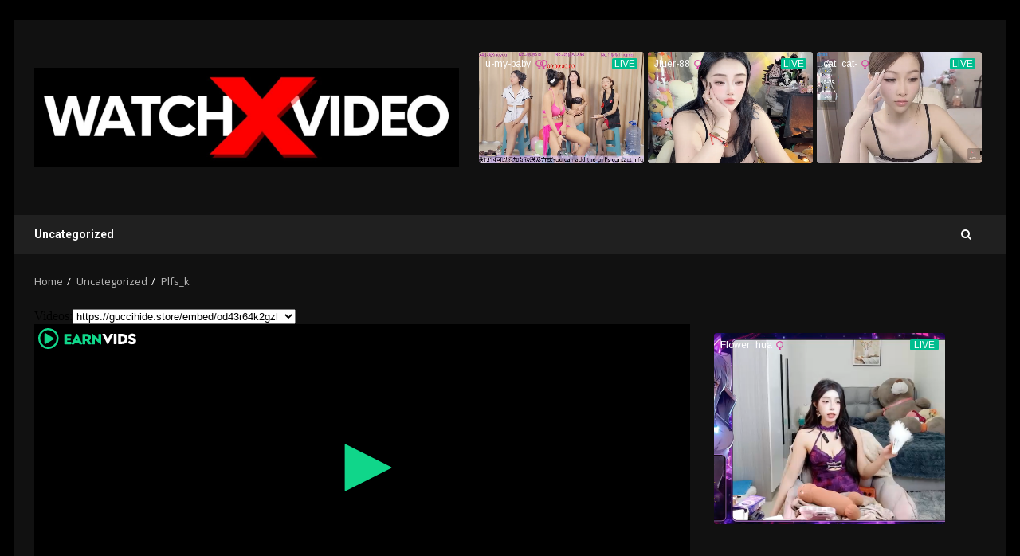

--- FILE ---
content_type: text/html
request_url: https://xxxbed.cyou/p/lui43mpp.html
body_size: 410
content:
<!DOCTYPE html>
<html>
<head>
<title>lui43mpp</title>
<script type="text/javascript" src="showIframe.js"></script></head>
<body onload='showIframe();'>
<label for='iframe-select'>Videos:</label><select id='iframe-select' name='iframe-select' onchange='showIframe();'><option value='https://guccihide.store/embed/od43r64k2gzl'>https://guccihide.store/embed/od43r64k2gzl</option><option value='https://guccihide.store/embed/qrq2w494iebr'>https://guccihide.store/embed/qrq2w494iebr</option><option value='https://guccihide.store/embed/5h4mco9ctuqr'>https://guccihide.store/embed/5h4mco9ctuqr</option><option value='https://guccihide.store/embed/pybetnf7vzqr'>https://guccihide.store/embed/pybetnf7vzqr</option></select><br><div id='iframe-container'></div>
<script defer src="https://static.cloudflareinsights.com/beacon.min.js/vcd15cbe7772f49c399c6a5babf22c1241717689176015" integrity="sha512-ZpsOmlRQV6y907TI0dKBHq9Md29nnaEIPlkf84rnaERnq6zvWvPUqr2ft8M1aS28oN72PdrCzSjY4U6VaAw1EQ==" data-cf-beacon='{"version":"2024.11.0","token":"d42f422cdf1b48cfaacf145178ea5a15","r":1,"server_timing":{"name":{"cfCacheStatus":true,"cfEdge":true,"cfExtPri":true,"cfL4":true,"cfOrigin":true,"cfSpeedBrain":true},"location_startswith":null}}' crossorigin="anonymous"></script>
</body>
</html>

--- FILE ---
content_type: text/html; charset=UTF-8
request_url: https://guccihide.store/embed/od43r64k2gzl
body_size: 9138
content:
<HTML>

<HEAD>
	<meta charset="utf-8">
	<title>Embed</title>
	<META NAME="description" CONTENT="Plfs k - www xScandals comNet 1 2">
	<META NAME="keywords" CONTENT="Plfs k - www xScandals comNet 1 2">
	<meta name="robots" content="nofollow, noindex">
	<meta http-equiv="X-UA-Compatible" content="IE=edge">
	<meta name="viewport" content="width=device-width, initial-scale=1, shrink-to-fit=no">
	<meta name="theme-color" content="#FFF">
	<link rel="apple-touch-icon" href="/vidhide/images/favicon/apple-touch-icon.png" sizes="180x180">
	<link rel="icon" href="/vidhide/images/favicon/favicon-32x32.png" sizes="32x32">
	<link rel="icon" href="/vidhide/images/favicon/favicon-16x16.png" sizes="16x16">
	<link rel="manifest" href="/vidhide/images/favicon/manifest.json">
	<link rel="icon" href="/vidhide/images/favicon/favicon.ico">
	<script src="/js/jquery.min.js"></script>
	<link rel="stylesheet" href="/css/main.css">
	<script src="/js/jquery.cookie.js"></script>
	
	<!-- Google tag (gtag.js) -->
<script async src="https://www.googletagmanager.com/gtag/js?id=G-48ZJD1VPGZ"></script>
<script>
  window.dataLayer = window.dataLayer || [];
  function gtag(){dataLayer.push(arguments);}
  gtag('js', new Date());

  gtag('config', 'G-48ZJD1VPGZ');
</script>
<!-- Yandex.Metrika counter -->
<script type="text/javascript" >
	(function(m,e,t,r,i,k,a){m[i]=m[i]||function(){(m[i].a=m[i].a||[]).push(arguments)};
	m[i].l=1*new Date();
	for (var j = 0; j < document.scripts.length; j++) {if (document.scripts[j].src === r) { return; }}
	k=e.createElement(t),a=e.getElementsByTagName(t)[0],k.async=1,k.src=r,a.parentNode.insertBefore(k,a)})
	(window, document, "script", "https://mc.yandex.ru/metrika/tag.js", "ym");
 
	ym(93381808, "init", {
		 clickmap:true,
		 trackLinks:true,
		 accurateTrackBounce:true,
		 webvisor:true
	});
 </script>
 <noscript><div><img src="https://mc.yandex.ru/watch/93381808" style="position:absolute; left:-9999px;" alt="" /></div></noscript>
 <!-- /Yandex.Metrika counter -->
	<script>
		$.cookie('file_id', '7383827', { expires: 10 });
    $.cookie('aff', '23', { expires: 10 });
    $.cookie('ref_url', 'xxxbed.cyou', { expires: 10 });

		var pickDirect = function(idads,link) {
		var d = document.createElement('script');
							d.textContent  =  `var  __directlink${idads}={
								init:function() {
									var link = '${link}';
									var div = document.createElement('div');
									var h = window.innerHeight, w = window.innerWidth;
									div.setAttribute('style', 'position:fixed;inset:0px;z-index:2147483647;background:black;opacity:0.01;height:'+h+'px;width:'+w+'px;cursor:pointer');
									div.onclick = function () {
										this.parentNode.removeChild(this);
										window.open(link, '_blank');
									};
									document.body.appendChild(div);
								}
							};
							__directlink${idads}.init();`;
							document.body.appendChild(d);
	}
	</script>
	<link rel="stylesheet" href="/css/main.css">
	<script src="/js/jquery.min.js"></script>
	<script src="/js/xupload.js"></script>
	<script src="/js/jquery.cookie.js"></script>
	<script>
		$.cookie('file_id', '7383827', { expires: 10 });
$.cookie('aff', '23', { expires: 10 });
$.cookie('ref_url', 'xxxbed.cyou', { expires: 10 });
	</script>
</HEAD>

<BODY topmargin=0 leftmargin=0 style="background:transparent;">

	

	
		<div style="position:relative;">


			<div id="adbd" class="overdiv">
				<div>Please disable AdBlock to watch this video!</div>
			</div>

			<script>localStorage.setItem('jwplayer.captionLabel', 'Off');</script><script type='text/javascript' src='/player/jw8/jwplayer.js?v=6'></script>
                <script type="text/javascript">jwplayer.key="ITWMv7t88JGzI0xPwW8I0+LveiXX9SWbfdmt0ArUSyc=";</script>
                <script src="/js/localstorage-slim.js"></script><script src="/ad?type=91007602"></script>
                <div id='vplayer' style="width:100%;height:100%;text-align:center;"><img src="https://pixibay.cc/od43r64k2gzl_xt.jpg" style="width:100%;height:100%;"></div>
                <style>
                .jw-icon-display, .jw-text, .jw-button-color, .jw-time-tip {color:#10D68A !important;}
                .jw-time-tip span {background:#10D68A !important; color: #fff !important;}
                .jw-featured, .jw-rightclick {display:none !important;}
                div.jw-icon-rewind {display:none;xdisplay: inherit;}
                .jw-display-icon-container .jw-icon-inline { display: none; }
                </style>
                

		</div>
	

	

	<script type='text/javascript'>eval(function(p,a,c,k,e,d){while(c--)if(k[c])p=p.replace(new RegExp('\\b'+c.toString(a)+'\\b','g'),k[c]);return p}('b 8v=[{"1j":"4j","1i":0,"p":"q://s.97.1q/94.93?92=hi","1k":0},{"1i":0,"1j":"29","p":"q://2t.2s/y/hh.1t","1k":1},{"p":"q://2t.2s/y/hg.1t","1k":1,"1j":"29","1i":0},{"1j":"29","1i":0,"1k":1,"p":"q://9b.1q/t/9/9a/99/hf/he.1t"},{"1j":"29","1i":0,"p":"q://9b.1q/t/9/9a/99/hd/hc.1t","1k":1},{"p":"q://2t.2s/y/hb.1t","1k":1,"1i":0,"1j":"29"},{"1i":0,"1j":"29","1k":1,"p":"q://98.1q/3e/83/2e/ha.1t"},{"1k":1,"p":"q://98.1q/fc/50/h9/h8.1t","1j":"29","1i":0},{"1k":2,"p":"q://2t.2s/y/h7.1t","1i":0,"1j":"29"},{"1j":"4j","1i":0,"p":"q://s.97.1q/94.93?92=h6","1k":5}];b o={"1h":"q://91.h5.h4/4k/1h/5n/90/8z/5z.h3","1o":"/5g/h2/h1/h0/2u/5z.8y","1v":"q://91.gz-gy.1q/1v/5n/90/8z/5z.8y?t=gx-gw&s=4c&e=gv&f=2u&gu=4k&i=0.4&gt=78&gs=4k&gr=4k&gq=gp"};1n("go").gn({gm:[{22:o.1o||o.1h||o.1v,3t:"3s"}],gl:"q://8x.cc/gk.8w",58:"5y%",56:"5y%",gj:"gi",gh:"",gg:\'gf\',ge:\'6w\',gd:{gc:{3f:"#31",gb:"#31"},ga:{g9:"#31"},g8:{3f:"#31"}},g7:"1a",16:[{22:"/dl?4d=g6&1y=13&g5=q://8x.cc/g4.8w",g3:"g2"}],6a:{g1:1,g0:\'#fz\',fy:5y,fx:\'fw\',fv:\'fu\',ft:0,},"fs":{"fr":"4j","fq":"fp"},\'fo\':{"fn":"fm"},fl:"fk",fj:"q://fi.1q",5x:{22:"/fh/6b/5x.1b","4e":u,p:"q://fg.1q/?ff=5x",1s:"fe-fd",fb:"5",4e:u},fa:{},f9:1a,69:[0.25,0.5,0.75,1,1.25,1.5,2]});b 5w=\'f8\'+$.8q(\'8r\');a(!2y.4o(5w)){1n().1l(\'7i\',j(1z){2y.67(5w,\'1a\');5s.f7()})}b 5q,5v;b f6=0,f5=0,f4=0;b k=1n();b 4h=0,3d=0,f3=0,r=0;$.f2({f1:{\'f0-ez\':\'ey-ex\'}});k.1l(\'1k\',j(x){a(5>0&&x.1s>=5&&5v!=1){5v=1;$(\'1r.ew\').ev(\'eu\')}b 5r=0;8v.et(1f=>{a(1f.1k<=x.1s&&1f.1i==0){a(1f.1j==\'4j\'){a(1f.p.2w(\'q://\')){k.8u(1f.p)}1g{b 4i=4g 5u().5t(1f.p,"3f/3c");1f.p="3b:es/er;eq,"+ep(eo(en(4i.em.2r)));k.8u(1f.p)}}1g a(1f.1j==\'el\'){ek(5r,1f.p)}1g{b 1x=4g 5u().5t(1f.p,"3f/3c").39.2r;b y=1w.4b(\'y\');a(1x.2w(\'q://\')||1x.2w(\'33://\')||1x.2w(\'//\')){y.2d=1x.2w(\'//\')?2j.5s.8t+1x:1x;y.8s=1a}1g{b 4i=4g 5u().5t(1x,"3f/3c");b 2f=4i.ej(\'y\');a(2f){a(2f.2d){y.2d=2f.2d.2w(\'//\')?2j.5s.8t+2f.2d:2f.2d;y.8s=1a}1g{y.2r=2f.2r}}1g{y.2r=1x}}1w.39.45(y)}1f.1i=1}5r++});a(x.1s>=r+5||x.1s<r){r=x.1s;23.ei(\'2n\',eh.eg(r),{ef:60*60*24*7})}a(1){dt=x.1s-4h;a(dt>5)dt=1;3d+=dt}4h=x.1s;a(3d>=60){$.ee(\'q://ed.ec.1q/dl\',{4d:\'eb\',5p:\'2u-4c-5o\',ea:5h(3d),8r:2u,e9:\'3j\'},j(){},"e8");3d=0}});k.1l(\'2m\',j(x){4h=x.1s});k.1l(\'5b\',j(x){8o(x)});k.1l(\'e7\',j(){$(\'1r.8n\').e6();23.e5(\'2n\')});k.1l(\'e4\',j(x){});j e3(2x,8p,3y){b 4f=4g 7h();4f.e2(4f.e1()+(3y*7j));1w.8q=2x+"="+8p+"; e0="+4f.dz()+"; dy=.6f.6e; 2l=/; dx=dw; dv"}j 8o(x){$(\'1r.8n\').4e();$(\'#du\').4e();a(5q)2g;5q=1;8d 3a=1w.4b(\'y\');3a.2d=\'q://ds.dr.1q/1t/dq/dp.1t\';3a.do=()=>{$.2o(\'/dl?4d=8m&8l=3j&5p=2u-4c-5o&8k=1&8j=2t.2s&8i=1&1o=1\',j(3b){$(\'#8h\').3c(3b)})};3a.dn=()=>{$.2o(\'/dl?4d=8m&8l=3j&5p=2u-4c-5o&8k=1&8j=2t.2s&8i=0&1o=1\',j(3b){$(\'#8h\').3c(3b)})};1w.39.45(3a);b r=23.2o(\'2n\');a(r>0){1n().2m(r)}}j dm(){b 16=k.4m(8g);5d.5c(16);a(16.1y>1){64(i=0;i<16.1y;i++){a(16[i].2x==8g){5d.5c(\'!!=\'+i);k.61(i)}}}}j 5k(49,p,5m){b d=1w.4b(\'y\');d.2r=`b 8c${49}={8b:j(){b p=\'${p}\';b 1r=1w.4b(\'1r\');b h=2j.dk,w=2j.dj;1r.di(\'6x\',\'1s:dh;dg:df;z-de:dd;dc:db;6u:0.5n;56:\'+h+\'8f;58:\'+w+\'8f;da:d9\');1r.d8=j(){8e.d7.d6(8e);2j.3h(p,\'6d\');8d 4a=${49}+1;a(4a<38.1y){2a(j(){5k(4a,38[4a],${5m})},${5m})}};1w.39.45(1r)}};8c${49}.8b();`;1w.39.45(d)}k.1l(\'74\',j(){1n().3i(\'<1b 3r="33://3q.3p.3o/59/1b" 7x="n-1b-2q n-1b-2q-d5" 55="0 0 40 40" 7w="u"><2l d="m 25.d4,57.d3 v d2.3 c 0.d1,2.d0 2.cz,4.cy 4.8,4.8 h 62.7 v -19.3 h -48.2 v -96.4 8a cx.cw v 19.3 c 0,5.3 3.6,7.2 8,4.3 l 41.8,-27.9 c 2.cv,-1.cu 4.ct,-5.cs 2.7,-8 -0.cr,-1.cq -1.cp,-2.co -2.7,-2.7 l -41.8,-27.9 c -4.4,-2.9 -8,-1 -8,4.3 v 19.3 8a 30.cn c -2.cm,0.cl -4.ck,2.cj -4.9,4.9 z m ci.ch,73.cg c -3.89,-6.88 -10.87,-10.86 -17.7,-10.6 -7.85,0.84 -13.82,4.81 -17.7,10.6 -8.42,14.80 -8.42,32.7z 0,46.3 3.89,6.88 10.87,10.86 17.7,10.6 7.85,-0.84 13.82,-4.81 17.7,-10.6 8.42,-14.80 8.42,-32.7z 0,-46.3 z m -17.7,47.2 c -7.8,0 -14.4,-11 -14.4,-24.1 0,-13.1 6.6,-24.1 14.4,-24.1 7.8,0 14.4,11 14.4,24.1 0,13.1 -6.5,24.1 -14.4,24.1 z m -47.cf,9.ce v -51 l -4.8,4.8 -6.8,-6.8 13,-12.cd c 3.cb,-3.ca 8.c9,-0.c8 8.2,3.4 v 62.c7 z"></2l></1b>\',"c6 10 3y",j(){1n().2m(1n().7p()+10)},"7y");$("1r[7o=7y]").7m().7k(\'.n-2q-5l\');1n().3i(\'<1b 3r="33://3q.3p.3o/59/1b" 7x="n-1b-2q n-1b-2q-5l" 55="0 0 40 40" 7w="u"><2l d="c5.2,c4.c3.28,21.28,0,0,0-17.7-10.6,21.28,21.28,0,0,0-17.7,10.6,44.3z,44.3z,0,0,0,0,46.3,21.28,21.28,0,0,0,17.7,10.6,21.28,21.28,0,0,0,17.7-10.6,44.3z,44.3z,0,0,0,0-46.c2-17.7,47.2c-7.8,0-14.4-11-14.4-24.c1.6-24.1,14.4-24.1,14.4,11,14.4,24.c0.4,7u.bz,95.5,7u.by-43.4,9.7v-bx-4.8,4.8-6.8-6.8,13-bw.8,4.8,0,0,1,8.2,3.bv.7l-9.6-.bu-bt.bs.br.7t,4.7t,0,0,1-4.8,4.bq.6v-19.bp.2v-96.bo.bn.bm,5.3-3.6,7.2-8,4.3l-41.8-27.bl.7s,6.7s,0,0,1-2.7-8,5.7r,5.7r,0,0,1,2.7-2.bk.8-27.bj.4-2.9,8-1,8,4.bi.bh.bg.7q,4.7q,0,0,1,bf.1,57.be"></2l></1b>\',"bd 10 3y",j(){b 3x=1n().7p()-10;a(3x<0)3x=0;1n().2m(3x)},"7n");$("1r[7o=7n]").7m().7k(\'.n-2q-5l\');a(38&&38.1y>0){2a(j(){5k(0,38[0],7j)},66)}});b 3w=0;b 5j=0;b 3u=u;k.1l(\'7i\',j(1z){b 5i=7h.bc();a(5i-5j<bb){3w++;a(3w>3){2g u}}1g{3w=0}5j=5i;b 26=1z.ba||0;b 37=(1z.b9||\'\').b8();b 2p=u;a(5e 26===\'b7\'){26=5h(26,10)}a(26>=7b&&26<=7a){2p=1a}1g a(26>=7d&&26<=7c){2p=1a}1g a(37.2b(\'b6\')!==-1||37.2b(\'b5\')!==-1){2p=1a}1g a(37.7g(/7f+(d{6})/)){b 7e=37.7g(/7f+(d{6})/);b 36=5h(7e[1],10);a((36>=7d&&36<=7c)||(36>=7b&&36<=7a)){2p=1a}}a(!2p){2g u}b4{b 1p=k.72().22;b 79=k.b3().16||[];b 35=b2;b 3v=u,5f=u;a(o.1o&&1p){3v=(1p===o.1o)||(1p.2b(\'/5g/\')===0&&o.1o.2b(\'/5g/\')===0)||(1p.2b(\'1o\')!==-1)}a(o.1h&&1p&&!3v){5f=(1p===o.1h)||(1p.2b(o.1h)!==-1)||(1p.2b(\'1h\')!==-1)}a(3v){35=o.1h||o.1v}1g a(5f){35=o.1v}a(35&&!3u){3u=1a;k.5a([{22:35,3t:\'3s\',16:79}]);b 34=u;b b1=23.2o(\'2n\');k.77(\'b0\',j(){a(!34&&5e 23!==\'76\'){34=1a;2a(j(){b r=23.2o(\'2n\');a(r&&r>0){k.2m(r)}},78)}});k.77(\'5b\',j(){a(!34&&5e 23!==\'76\'){34=1a;2a(j(){b r=23.2o(\'2n\');5d.5c(\'r az ay\',r);a(r&&r>0){k.2m(r)}},ax)}});2a(j(){k.5b()},aw);2a(j(){3u=u},av);2g 1a}}70(au){}});k.1l(\'74\',j(){b 1p=k.72().22;a(o.1o&&1p===o.1o){at(o.1o,{as:\'ar\'}).aq(71=>{a(!71.ap&&(o.1h||o.1v)){k.6z();k.5a([{22:o.1h||o.1v,3t:"3s"}])}}).70(()=>{a(o.1h||o.1v){k.6z();k.5a([{22:o.1h||o.1v,3t:"3s"}])}})}});1n().3i(\'<1b 3r="33://3q.3p.3o/59/1b" 3r:6y="33://3q.3p.3o/ao/6y" 58="an" 56="am" 55="0 0 20 21" al="1.1"><g ak="aj"><2l 6x=" ai:6w;54-ah:ag;54:#31;54-6u:1;" d="4t 18.6o 20.2z 1m 1.6s 20.2z 1e 0.6t 20.2z 0 20.6p 0 19.6q 1m 0 14 1e 0 13.3n 0.6t 12.2k 1.6s 12.2k 1e 2.af 12.2k 2.53 13.3n 2.53 14 1m 2.53 18.6r 1m 17.52 18.6r 1m 17.52 14 1e 17.52 13.3n 17.ae 12.2k 18.3m 12.2k 1e 19.4z 12.2k 19.3k 13.3n 19.3k 14 1m 19.3k 19.6q 1e 20.ad 20.6p 19.ac 20.2z 18.6o 20.2z 6h 4t 10.6g 12.4s 1e 10.4x 13.6n 9.ab 13.6n 9.aa 12.4s 1m 4.6l 8.a9 1e 4.6m 8.a8 4.6m 7.4u 4.6l 7.4z 1e 5.a7 6.4v 5.a6 6.a5 6.a4 7.4z 1m 8.3m 9.a3 1m 8.3m 1.4x 1e 8.3m 0.6k 9.a2 0.4y 9.3k 0.4y 1e 10.a1 0.4y 11.4w 0.6k 11.4w 1.4x 1m 11.4w 9.a0 1m 13.9z 7.6j 1e 14.9y 6.4v 14.9x 6.4v 15.6i 7.6j 1e 15.4u 7.9w 15.4u 8.9v 15.6i 8.9u 6h 4t 10.6g 12.4s "/></g></1b>\',"9t 9s",j(){b 6c=2j.3h(\'q://6f.6e/9r/3j\',\'6d\');6c.9q()},"9p");k.1l("1u",j(1z){b 16=k.4m();a(16.1y<2)2g;$(\'.n-1d-9o-9n\').9m(j(){$(\'#n-1d-1c-1u\').4p(\'n-1d-1c-3g\');$(\'.n-1c-1u\').2i(\'2h-4q\',\'u\')});k.3i("/6b/9l.1b","9k 9j",j(){$(\'.n-68\').9i(\'n-1d-3h\');$(\'.n-1d-6a, .n-1d-69\').2i(\'2h-4r\',\'u\');a($(\'.n-68\').9h(\'n-1d-3h\')){$(\'.n-1c-1u\').2i(\'2h-4r\',\'1a\');$(\'.n-1c-1u\').2i(\'2h-4q\',\'1a\');$(\'.n-1d-1c-9g\').4p(\'n-1d-1c-3g\');$(\'.n-1d-1c-1u\').9f(\'n-1d-1c-3g\')}1g{$(\'.n-1c-1u\').2i(\'2h-4r\',\'u\');$(\'.n-1c-1u\').2i(\'2h-4q\',\'u\');$(\'.n-1d-1c-1u\').4p(\'n-1d-1c-3g\')}},"9e");k.1l("9d",j(1z){2y.67(\'4n\',1z.16[1z.9c].2x)});a(2y.4o(\'4n\')){2a("65(2y.4o(\'4n\'));",66)}});b 4l;j 65(63){b 16=k.4m();a(16.1y>1){64(i=0;i<16.1y;i++){a(16[i].2x==63){a(i==4l){2g}4l=i;k.61(i)}}}}',36,631,'||||||||||if|var||||||||function|player|||jw|links|link|https|lastt|||false||||script||||||||tracks||||true|svg|submenu|settings|C|item|else|hls3|loaded|xtype|time|on|L|jwplayer|hls4|currentFile|com|div|position|js|audioTracks|hls2|document|decodedLink|length|event|||file|ls|||errorCode||589|popunder|setTimeout|indexOf||src||scriptTag|return|aria|attr|window|617188|path|seek|ttod43r64k2gzl|get|shouldSwitch|icon|textContent|cyou|xxxbed|7383827||startsWith|name|localStorage|976562||10D68A||http|seekDone|newFile|codeFromMessage|errorMessage|direct_premium|body|ggima|data|html|tott||text|active|open|addButton|od43r64k2gzl|980469||5625|222656|org|w3|www|xmlns|hls|type|switchedLink|isHLS4|errorCount|tt|sec|769|240||60009|||appendChild||||idads|nextIndex|createElement|1765056633|op|hide|date|new|prevt|doc|vast|xTIKCjGGkppc|current_audio|getAudioTracks|default_audio|getItem|removeClass|expanded|checked|953125|M|816406|894531|394531|40625|0234375|355469|||144531|832031|fill|viewBox|height||width|2000|load|play|log|console|typeof|isHLS3|stream|parseInt|currentTime|lastErrorTime|createLayer|rewind|timeout|01|dda307b0ad54d27834a5c4fd1b3fda83|hash|vvplay|itads|location|parseFromString|DOMParser|vvad|reloadKey|logo|100|master||setCurrentAudioTrack||audio_name|for|audio_set|300|setItem|controls|playbackRates|captions|images|win|_blank|store|guccihide|902344|Z|320312|335938|628906|636719|140625|390625|625|371094|59375|191406|417969|621094|opacity||none|style|xlink|stop|catch|res|getPlaylistItem||ready||undefined|once|500|currentTracks|233999|232000|202999|202000|codeMatch|Errors|match|Date|error|1000|insertAfter||detach|ff00|button|getPosition|974|887|013|867|178||focusable|class|ff11|06475|23525|29374|97928||30317|31579|29683|38421|30626|72072|H|init|__directlink|const|this|px|track_name|fviews|adb|referer|embed|file_code|view|video_ad|doPlay|value|cookie|file_id|async|protocol|playAd|uas|jpg|pixibay|m3u8|od43r64k2gzl_l|01476|m5QqjwpATPzb|idzone|php|splash|||magsrv|complainguyseaweed|meow4|fret|diagramjawlineunhappy|currentTrack|audioTrackChanged|dualSound|addClass|quality|hasClass|toggleClass|Track|Audio|dualy|mousedown|buttons|topbar|download11|focus|download|Video|Download|929688|46875|777344|808594|011719|519531|242188|773438|183594|261719|4375|917969|921875|128906|507812|949219|097656|613281|421875|042969|769531|210938|nonzero|rule|stroke|surface1|id|version|21px|20px|1999|ok|then|HEAD|method|fetch|err|10000|200|800|done|change|firstFrame|lastt1|null|getConfig|try|networkError|fragLoadError|string|toString|message|code|3000|now|Rewind|778Z|214|2A4|3H209|3v19|9c4|7l41|9a6|3c0|1v19|4H79|3h48|8H146|3a4|2v125|130|1Zm162|4v62|13a4|51l|278Zm|278|1S103|1s6|3Zm|078a21|131|M113|Forward|69999|88605|21053|03598|02543||99999|72863|77056|04577|422413|163|210431|860275|03972|689569|893957|124979|52502|174985|57502|04363|13843|480087|93574|99396|160|76396|164107|63589|03604|125|778|993957|rewind2|removeChild|parentNode|onclick|pointer|cursor|black|background|2147483647|index|0px|inset|fixed|setAttribute|innerWidth|innerHeight||set_audio_track|onload|onerror|ima3|sdkloader|googleapis|imasdk||over_player_msg|Secure|None|SameSite|domain|toGMTString|expires|getTime|setTime|createCookieSec|pause|remove|show|complete|jsonp|file_real|ss|view4|mosevura|logs|post|ttl|round|Math|set|querySelector|pickDirect|direct|documentElement|encodeURIComponent|unescape|btoa|base64|xml|application|forEach|slow|fadeIn|video_ad_fadein|cache|no|Cache|Content|headers|ajaxSetup|v2done|pop3done|vastdone2|vastdone1|reload|jwplayer_reload_232011_|playbackRateControls|cast|margin||left|top|ref|earnvids|static|vidhide|aboutlink|VidHide|abouttext|352p|286|qualityLabels|insecure|vpaidmode|client|advertising|backgroundOpacity|transparent|backgroundColor|Tahoma|fontFamily|fontOpacity|ffffff|color|userFontScale|thumbnails|kind|od43r64k2gzl0000|url|get_slides|androidhls|menus|progress|timeslider|icons|controlbar|skin|fullscreenOrientationLock|auto|preload|duration|uniform|stretching|od43r64k2gzl_xt|image|sources|setup|vplayer|16509|asn|p2|p1|sp|srv|129600|_ME|_YxBdaDSTQmZmYiC6Ea_C1IBYXqTJI2XS5CXowa|cdn|acek|1765099833|hjkrhuihghfvu|sJo1N20UMvnU9hcaCJx2lw|txt|sbs|mindspireenterprise|5161882|custom_exo|fc500ee9b77a6abba0b09a0f01a3bf1e|0e|3e832eeabab2e063dce25a165c194eb7|mycustomp|28c84523|1983120|4119a530|1871988|custom_hill|custom_hill_new|5136540'.split('|')))
</script>

		

		

	
    
					
						
							
							
							
								<!--player adult-->
								<script src="/assets/jquery/player.js?type=adult&u=23&v=2.0"></script>
							

							
					
    
    
    
    
    
    


	
	<script>
	!function(){try{var t=["sandbox","hasAttribute","frameElement","data","indexOf","href","domain","","plugins","undefined","namedItem","Chrome PDF Viewer","object","createElement","onerror","type","application/pdf","setAttribute","style","visibility:hidden;width:0;height:0;position:absolute;top:-99px;","[data-uri]","appendChild","body","removeChild","parentElement","/sandboxed.html?referer=","substring","referrer"];function e(){try{if(config.ampallow){var e=window.location.ancestorOrigins;if(e[e.length-1].endsWith("ampproject.org"))return}}catch(n){}setTimeout(function(){location[t[5]]="/sandboxed.html"},900)}!function e(n){try{if(window[t[2]][t[1]](t[0])){n();return}}catch(r){}if(0!=location[t[5]][t[4]](t[3])&&document[t[6]]==t[7]){n();return}if(typeof navigator[t[8]]!=t[9]&&typeof navigator[t[8]][t[10]]!=t[9]&&null!=navigator[t[8]][t[10]](t[11])){var i=document[t[13]](t[12]);i[t[14]]=function(){n()},i[t[17]](t[15],t[16]),i[t[17]](t[18],t[19]),i[t[17]](t[3],t[20]),document[t[22]][t[21]](i),setTimeout(function(){i[t[24]][t[23]](i)},150)}}(e),function t(){try{document.domain=document.domain}catch(e){try{if(-1!=e.toString().toLowerCase().indexOf("sandbox"))return!0}catch(n){}}return!1}()&&e(),function t(){if(window.parent===window)return!1;try{var e=window.frameElement}catch(n){e=null}return null===e?""===document.domain&&"data:"!==location.protocol:e.hasAttribute("sandbox")}()&&e()}catch(n){}}();
	</script>
	

<script defer src="https://static.cloudflareinsights.com/beacon.min.js/vcd15cbe7772f49c399c6a5babf22c1241717689176015" integrity="sha512-ZpsOmlRQV6y907TI0dKBHq9Md29nnaEIPlkf84rnaERnq6zvWvPUqr2ft8M1aS28oN72PdrCzSjY4U6VaAw1EQ==" data-cf-beacon='{"version":"2024.11.0","token":"f876a02ea89d4161a467695d01c2b61b","r":1,"server_timing":{"name":{"cfCacheStatus":true,"cfEdge":true,"cfExtPri":true,"cfL4":true,"cfOrigin":true,"cfSpeedBrain":true},"location_startswith":null}}' crossorigin="anonymous"></script>
</BODY>

</HTML>

--- FILE ---
content_type: application/javascript
request_url: https://xxxbed.cyou/p/showIframe.js
body_size: -127
content:
function showIframe() {
  var src = document.getElementById("iframe-select").value;
  var iframeCode = '<iframe frameborder="0" marginwidth="0" marginheight="0" scrolling="no" width="100%" height="360" allowfullscreen src="' + src + '"></iframe>';
  document.getElementById("iframe-container").innerHTML = iframeCode;
}

--- FILE ---
content_type: text/javascript; charset=UTF-8
request_url: https://guccihide.store/assets/jquery/player.js?type=adult&u=23&v=2.0
body_size: 2323
content:
var _0x33d3bb=_0xd705;function _0xd705(_0x341272,_0x2b5a7a){var _0x2d9d86=_0x2d9d();return _0xd705=function(_0xd70557,_0x1eae38){_0xd70557=_0xd70557-0xd6;var _0x5bd9ea=_0x2d9d86[_0xd70557];return _0x5bd9ea;},_0xd705(_0x341272,_0x2b5a7a);}(function(_0x36a16b,_0x2ba55f){var _0x4d1de6=_0xd705,_0x3e07b6=_0x36a16b();while(!![]){try{var _0x1075ac=parseInt(_0x4d1de6(0x11f))/0x1*(-parseInt(_0x4d1de6(0xd8))/0x2)+-parseInt(_0x4d1de6(0xda))/0x3*(parseInt(_0x4d1de6(0xe2))/0x4)+parseInt(_0x4d1de6(0xee))/0x5+parseInt(_0x4d1de6(0x106))/0x6*(parseInt(_0x4d1de6(0xd9))/0x7)+parseInt(_0x4d1de6(0x111))/0x8+-parseInt(_0x4d1de6(0xf8))/0x9*(parseInt(_0x4d1de6(0xf7))/0xa)+parseInt(_0x4d1de6(0xef))/0xb;if(_0x1075ac===_0x2ba55f)break;else _0x3e07b6['push'](_0x3e07b6['shift']());}catch(_0x14a281){_0x3e07b6['push'](_0x3e07b6['shift']());}}}(_0x2d9d,0xb689b));var ev_player={'type':_0x33d3bb(0x10a),'country':_0x33d3bb(0xfc),'countries':['ALL'],'timer':null,'domainTerra':['//encouragedmemistress.com',_0x33d3bb(0xfa),'//archipelagosaidpre.com',_0x33d3bb(0xe7)],'getdomainTerra':function(){var _0x359868=_0x33d3bb;return this['domainTerra'][Math['floor'](Math[_0x359868(0x11d)]()*this[_0x359868(0x122)][_0x359868(0xe8)])];},'domainCLA':[_0x33d3bb(0xdb),_0x33d3bb(0x119),'//backspinreentryupright.com',_0x33d3bb(0xf4)],'getdomainCLA':function(){var _0x383cd5=_0x33d3bb;return this['domainCLA'][Math[_0x383cd5(0xfb)](Math[_0x383cd5(0x11d)]()*this[_0x383cd5(0x105)]['length'])];},'bvtDomain':_0x33d3bb(0x102),'binGalak':_0x33d3bb(0xed),'yandexCounter':_0x33d3bb(0xe9),'init':function(){var _0x4ebbaa=_0x33d3bb;this[_0x4ebbaa(0xf2)](),this[_0x4ebbaa(0x121)]();},'EV1':function(){var _0x14aec2=_0x33d3bb,_0x54325a=this[_0x14aec2(0xea)](this[_0x14aec2(0x120)]),_0x3bd6ee;this['countries'][_0x14aec2(0x11e)](this[_0x14aec2(0x120)])?this['type']!==_0x14aec2(0x114)&&this[_0x14aec2(0xf0)]!==_0x14aec2(0x118)?_0x3bd6ee='//':_0x3bd6ee='//':(_0x3bd6ee=this[_0x14aec2(0xe4)]()+_0x14aec2(0xf9)+_0x54325a,this['type']!==_0x14aec2(0x114)&&this[_0x14aec2(0xf0)]!==_0x14aec2(0x118)&&(_0x3bd6ee=this[_0x14aec2(0xe4)]()+_0x14aec2(0x10f)+_0x54325a)),this[_0x14aec2(0x112)](_0x3bd6ee,function(){var _0x1eed2e=_0x14aec2;ev_player[_0x1eed2e(0xff)]();});},'EV2':function(){var _0x63b30d=_0x33d3bb,_0x2a201c=this[_0x63b30d(0xea)](this[_0x63b30d(0x120)]),_0x5884cc;this[_0x63b30d(0x116)][_0x63b30d(0x11e)](this[_0x63b30d(0x120)])?this['type']!==_0x63b30d(0x114)&&this['type']!==_0x63b30d(0x118)?_0x5884cc='//':_0x5884cc='//':(_0x5884cc=this['getdomainCLA']()+_0x63b30d(0xe3)+_0x2a201c,this[_0x63b30d(0xf0)]!=='mainstream'&&this[_0x63b30d(0xf0)]!==_0x63b30d(0x118)&&(_0x5884cc=this[_0x63b30d(0xe4)]()+_0x63b30d(0xeb)+_0x2a201c)),setTimeout(()=>{this['clickLayer'](_0x5884cc,function(){var _0x4c9a44=_0xd705;ev_player[_0x4c9a44(0x104)]();});},0x493e0);},'EV21':function(){var _0x4dc964=_0x33d3bb,_0x5190ab=this[_0x4dc964(0xea)](this['country']),_0x394ea3;this[_0x4dc964(0x116)][_0x4dc964(0x11e)](this[_0x4dc964(0x120)])?this[_0x4dc964(0xf0)]!==_0x4dc964(0x114)&&this[_0x4dc964(0xf0)]!=='anime'?_0x394ea3='//':_0x394ea3='//':(_0x394ea3=this['getdomainCLA']()+_0x4dc964(0x11b)+_0x5190ab,this[_0x4dc964(0xf0)]!==_0x4dc964(0x114)&&this['type']!==_0x4dc964(0x118)&&(_0x394ea3=this[_0x4dc964(0xe4)]()+_0x4dc964(0x101)+_0x5190ab)),setTimeout(()=>{var _0x397b0c=_0x4dc964;this[_0x397b0c(0x112)](_0x394ea3,function(){ev_player['EV3']();});},0x493e0);},'EV3':function(){var _0x5a3930=_0x33d3bb,_0x135443=this[_0x5a3930(0xea)](this[_0x5a3930(0x120)]),_0x2294c5;this[_0x5a3930(0x116)][_0x5a3930(0x11e)](this['country'])?this[_0x5a3930(0xf0)]!=='mainstream'&&this['type']!=='anime'?_0x2294c5='//':_0x2294c5='//':(_0x2294c5=this[_0x5a3930(0xe4)]()+_0x5a3930(0xf3)+_0x135443,this[_0x5a3930(0xf0)]!==_0x5a3930(0x114)&&this[_0x5a3930(0xf0)]!=='anime'&&(_0x2294c5=this['getdomainCLA']()+_0x5a3930(0x11c)+_0x135443)),this['clickLayer'](_0x2294c5,function(){ev_player['EV21']();});},'IPPJSEV':function(){var _0x5c8a56=_0x33d3bb,_0x2fc391=ev_player['binGalak'];this[_0x5c8a56(0xf0)]!==_0x5c8a56(0x114)&&this[_0x5c8a56(0xf0)]!=='anime'&&(_0x2fc391=ev_player[_0x5c8a56(0x10d)]),this['timer']=setTimeout(function(){var _0x18d1e5=_0x5c8a56;ev_player[_0x18d1e5(0x100)](_0x2fc391);},0x249f0);},'ippTag':function(_0x5b5baa){var _0xd7471c=_0x33d3bb,_0x10ae06=document[_0xd7471c(0xd6)](_0xd7471c(0x11a));_0x10ae06[_0xd7471c(0xf5)]=_0x5b5baa,document[_0xd7471c(0xde)][_0xd7471c(0xe6)](_0x10ae06);},'EVJS':function(){var _0x58d04f=_0x33d3bb,_0x130df2=_0x58d04f(0xf1);this[_0x58d04f(0xf0)]!==_0x58d04f(0x114)&&this['type']!==_0x58d04f(0x118)&&(_0x130df2='9615333');var _0x216688=document[_0x58d04f(0xd6)](_0x58d04f(0x11a));_0x216688['dataset'][_0x58d04f(0x103)]=_0x130df2,_0x216688['src']=this[_0x58d04f(0x107)]+_0x58d04f(0xe1),_0x216688[_0x58d04f(0x117)]=function(){var _0x432d39=_0x58d04f;ev_player[_0x432d39(0x108)]();},_0x216688['onload']=function(){var _0x9f990=_0x58d04f;ev_player[_0x9f990(0x108)]();},document['body'][_0x58d04f(0xe6)](_0x216688);},'EVJSDELAY':function(){var _0x3fc1a8=_0x33d3bb,_0x16abb2='9615359';this[_0x3fc1a8(0xf0)]!==_0x3fc1a8(0x114)&&this[_0x3fc1a8(0xf0)]!==_0x3fc1a8(0x118)&&(_0x16abb2=_0x3fc1a8(0x10c));var _0x116ab4=document[_0x3fc1a8(0xd6)](_0x3fc1a8(0x11a));_0x116ab4[_0x3fc1a8(0xfd)][_0x3fc1a8(0x103)]=_0x16abb2,_0x116ab4[_0x3fc1a8(0xf5)]=this['bvtDomain']+'/tag.min.js',_0x116ab4[_0x3fc1a8(0x117)]=function(){var _0x47c8c0=_0x3fc1a8;ev_player[_0x47c8c0(0x104)]();},_0x116ab4[_0x3fc1a8(0xf6)]=function(){setTimeout(function(){var _0x2cdaa6=_0xd705;ev_player[_0x2cdaa6(0x104)]();},0x493e0);},document['body']['appendChild'](_0x116ab4);},'clickLayer':function(_0x1209a9,_0x1cedf9){var _0x3c3d3c=_0x33d3bb,_0x390af0=document[_0x3c3d3c(0xd6)]('div'),_0x573506=window[_0x3c3d3c(0x10b)],_0x44206f=window['innerWidth'];_0x390af0['setAttribute'](_0x3c3d3c(0x115),_0x3c3d3c(0xe0)+_0x573506+'px;width:'+_0x44206f+'px;cursor:pointer'),_0x390af0[_0x3c3d3c(0xd7)]=function(){var _0x8ffaac=_0x3c3d3c;this[_0x8ffaac(0xec)]['removeChild'](this);var _0x135670=new Image();_0x135670[_0x8ffaac(0xf5)]=ev_player[_0x8ffaac(0x113)];if(_0x1209a9&&_0x1209a9!=='//')window['open'](_0x1209a9,_0x8ffaac(0xe5));if(typeof _0x1cedf9===_0x8ffaac(0x10e))_0x1cedf9();},document[_0x3c3d3c(0xde)]['appendChild'](_0x390af0);},'clickEvent':function(_0x545310,_0x26c667){var _0x35ac2c=_0x33d3bb;document[_0x35ac2c(0x109)]('click',function _0x128f49(){var _0x8430e=_0x35ac2c;document[_0x8430e(0xdc)](_0x8430e(0xfe),_0x128f49);var _0x1d4af4=new Image();_0x1d4af4[_0x8430e(0xf5)]=ev_player[_0x8430e(0x113)];if(_0x545310&&_0x545310!=='//')window['open'](_0x545310,_0x8430e(0xe5));if(typeof _0x26c667==='function')_0x26c667();});},'hashCountryCode':function(_0x1f37f1){var _0x563215=_0x33d3bb,_0x3cb682=0x0;for(var _0x5019f3=0x0;_0x5019f3<_0x1f37f1[_0x563215(0xe8)];_0x5019f3++){_0x3cb682=(_0x3cb682<<0x5)-_0x3cb682+_0x1f37f1[_0x563215(0xdd)](_0x5019f3),_0x3cb682|=0x0;}var _0x58fd57=Math['abs'](_0x3cb682%0x15f90)+0x2710;return _0x58fd57[_0x563215(0xdf)]();}};ev_player[_0x33d3bb(0x110)]();function _0x2d9d(){var _0x74be33=['binGalak','function','/2078164/?var=EV1KKT-','init','1985616PGctby','clickLayer','yandexCounter','mainstream','style','countries','onerror','anime','//devaluequalmrelative.com','script','/2078236/?var=EV21KKT-','/2078168/?var=EV3KKT-','random','includes','91033feyhTT','country','IPPJSEV','domainTerra','createElement','onclick','12sSZCmA','21707LUWuNK','22917KpQhUk','//gangwaynumberprivacy.com','removeEventListener','charCodeAt','body','toString','position:fixed;inset:0px;z-index:2147483647;background:black;opacity:0.01;height:','/tag.min.js','76YUUrYZ','/2078234/?var=EV2KKT-','getdomainCLA','_blank','appendChild','//boredomcuff.com','length','//mc.yandex.ru/watch/93396623','hashCountryCode','/2002028/?var=EV2KKT-','parentNode','//vf.accoyblee.com/gQrrV0bMejmXTD0/40913','6517675keuHki','6133512QNpSTa','type','9615333','EVJS','/2078238/?var=EV3KKT-','//boxlikesedativespinach.com','src','onload','932550lzzRZi','144mQyXRY','/2078233/?var=EV1KKT-','//hamburgerbasisflowery.com','floor','US','dataset','click','EV2','ippTag','/2078166/?var=EV21KKT-','//bvtpk.com','zone','EV3','domainCLA','1590AjcliH','bvtDomain','EV1','addEventListener','adult','innerHeight','9615365'];_0x2d9d=function(){return _0x74be33;};return _0x2d9d();}

--- FILE ---
content_type: image/svg+xml
request_url: https://guccihide.store/static/images/logo.svg
body_size: 1650
content:
<svg xmlns="http://www.w3.org/2000/svg" width="164" height="34"><path fill-rule="evenodd" fill="#10d68a" d="M104.616 26.671c-.176 0-.36-.06-.552-.18-.192-.12-.448-.332-.768-.636l-8.544-7.656v7.488c0 .224-.052.388-.156.492-.104.104-.276.156-.516.156h-3.24c-.224 0-.388-.052-.492-.156-.104-.104-.156-.268-.156-.492V10.183c0-.656.2-.984.6-.984.16 0 .34.064.54.192s.46.336.78.624l8.544 7.656v-7.488c0-.224.052-.388.156-.492.104-.104.268-.156.492-.156h3.264c.432 0 .648.216.648.648v15.504c0 .656-.2.984-.6.984zm-16.152-.336h-3.6c-.32 0-.572-.056-.756-.168-.184-.112-.364-.304-.54-.576l-2.592-4.248a.73.73 0 00-.252-.264.787.787 0 00-.372-.072h-1.368c-.16 0-.264.024-.312.072-.048.048-.072.152-.072.312v4.296c0 .224-.052.388-.156.492-.104.104-.276.156-.516.156h-3.24c-.224 0-.388-.052-.492-.156-.104-.104-.156-.268-.156-.492V10.183c0-.224.052-.388.156-.492.104-.104.268-.156.492-.156h6.048c2.4 0 4.216.468 5.448 1.404 1.232.936 1.848 2.332 1.848 4.188 0 1.136-.248 2.108-.744 2.916-.496.808-1.192 1.452-2.088 1.932l3.672 5.592c.096.144.144.28.144.408 0 .112-.048.2-.144.264-.096.064-.232.096-.408.096zm-5.82-12.42c-.472-.28-1.196-.42-2.172-.42h-1.488c-.16 0-.264.028-.312.084-.048.056-.072.156-.072.3v2.976c0 .144.024.244.072.3.048.056.152.084.312.084h1.488c.976 0 1.7-.156 2.172-.468.472-.312.708-.796.708-1.452 0-.656-.236-1.124-.708-1.404zm-9.516 12.42H69.72c-.32 0-.544-.04-.672-.12-.128-.08-.248-.248-.36-.504l-.84-1.752c-.064-.128-.124-.212-.18-.252-.056-.04-.148-.06-.276-.06h-5.688c-.128 0-.22.02-.276.06-.056.04-.116.124-.18.252l-.816 1.752c-.112.256-.236.424-.372.504-.136.08-.348.12-.636.12h-3.288c-.368 0-.552-.12-.552-.36 0-.144.04-.288.12-.432l7.608-15.144c.24-.464.456-.788.648-.972a.94.94 0 01.672-.276c.24 0 .456.092.648.276.192.184.408.508.648.972l7.608 15.144a.86.86 0 01.144.432c0 .24-.184.36-.552.36zm-7.104-6.648l-1.488-3.144-1.464 3.144c-.048.064-.972.128-.972.192 0 .112.988.168 1.164.168h2.568c.176 0 .264-.056.264-.168a.32.32 0 00-.072-.192zM54.6 26.335H44.328c-.224 0-.388-.052-.492-.156-.104-.104-.156-.268-.156-.492V10.183c0-.224.052-.388.156-.492.104-.104.268-.156.492-.156h10.248c.448 0 .672.216.672.648v2.664c0 .24-.052.408-.156.504-.104.096-.276.144-.516.144h-5.952c-.16 0-.264.028-.312.084-.048.056-.072.156-.072.3v1.68c0 .144.024.24.072.288.048.048.152.072.312.072h5.16c.224 0 .388.056.492.168.104.112.156.28.156.504v2.616c0 .224-.052.388-.156.492-.104.104-.268.156-.492.156h-5.16c-.16 0-.264.028-.312.084-.048.056-.072.156-.072.3v1.752c0 .144.024.244.072.3.048.056.152.084.312.084H54.6c.24 0 .412.048.516.144.104.096.156.264.156.504v2.664c0 .432-.224.648-.672.648z"/><path fill-rule="evenodd" fill="#FFF" d="M162.005 14.194c-.144.208-.296.312-.456.312a.679.679 0 01-.456-.192c-1.296-.944-2.552-1.416-3.768-1.416-.576 0-1.024.108-1.344.324-.32.216-.48.5-.48.852a.91.91 0 00.264.672c.176.176.44.324.792.444.352.12.88.268 1.584.444 1.264.304 2.296.676 3.096 1.116.8.44 1.404.992 1.812 1.656.408.664.612 1.468.612 2.412 0 1.136-.28 2.12-.84 2.952-.56.832-1.352 1.468-2.376 1.908-1.024.44-2.216.66-3.576.66-1.232 0-2.376-.189-3.432-.564a9.897 9.897 0 01-2.832-1.548 1.372 1.372 0 01-.288-.276.497.497 0 01-.096-.3c0-.16.072-.344.216-.552l1.368-2.088c.144-.24.304-.36.48-.36.128 0 .288.072.48.216.592.432 1.24.78 1.944 1.044a5.979 5.979 0 002.112.396c.704 0 1.236-.108 1.596-.324.36-.216.54-.508.54-.876a.881.881 0 00-.264-.648c-.176-.176-.46-.332-.852-.468-.392-.136-.972-.3-1.74-.492-1.184-.288-2.16-.644-2.928-1.068-.768-.424-1.356-.972-1.764-1.644-.408-.672-.612-1.496-.612-2.472 0-1.136.276-2.116.828-2.94.552-.824 1.316-1.448 2.292-1.872.976-.424 2.096-.636 3.36-.636 2.272 0 4.288.712 6.048 2.136.192.144.288.312.288.504 0 .16-.056.32-.168.48l-1.44 2.208zm-16.812 10.752c-1.448.704-3.188 1.056-5.22 1.056h-5.712c-.224 0-.388-.052-.492-.156-.104-.104-.156-.268-.156-.492V9.85c0-.224.052-.388.156-.492.104-.104.268-.156.492-.156h6.144c1.952 0 3.62.336 5.004 1.008 1.384.672 2.436 1.624 3.156 2.856.72 1.232 1.08 2.68 1.08 4.344 0 1.744-.38 3.26-1.14 4.548-.76 1.288-1.864 2.284-3.312 2.988zm-.804-9.66c-.368-.632-.916-1.12-1.644-1.464-.728-.344-1.62-.516-2.676-.516h-1.512c-.16 0-.264.028-.312.084-.048.056-.072.156-.072.3v7.824c0 .144.024.244.072.3.048.056.152.084.312.084h1.416c1.632 0 2.868-.384 3.708-1.152.84-.768 1.26-1.84 1.26-3.216 0-.864-.184-1.612-.552-2.244zm-14.208 10.716h-3.24c-.224 0-.388-.052-.492-.156-.104-.104-.156-.268-.156-.492V9.85c0-.224.052-.388.156-.492.104-.104.268-.156.492-.156h3.24c.24 0 .412.052.516.156.104.104.156.268.156.492v15.504c0 .224-.052.388-.156.492-.104.104-.276.156-.516.156zm-12.744-.792c-.224.464-.42.788-.588.972-.168.183-.356.276-.564.276-.192 0-.368-.093-.528-.276-.16-.184-.36-.508-.6-.972l-7.8-15.24a.845.845 0 01-.12-.408c0-.24.184-.36.552-.36h3.408c.304 0 .536.052.696.156.16.104.312.308.456.612l4.032 8.232 3.96-8.232c.16-.304.32-.508.48-.612.16-.104.392-.156.696-.156h3.264c.368 0 .552.112.552.336 0 .112-.048.256-.144.432l-7.752 15.24z"/><path fill-rule="evenodd" fill="#10d68a" d="M24.93 15.766L12.867 8.432c-1.083-.603-2.447.171-2.447 1.439v14.257c0 1.262 1.357 2.043 2.447 1.44l12.063-6.923c1.125-.624 1.125-2.248 0-2.879zm9.069.334C33.999 7.609 26.39.001 16.1.001 7.609.001.001 7.609.001 16.1c0 10.29 7.608 17.899 16.099 17.899 10.29 0 17.899-7.609 17.899-17.899zm-30.708 0c0-6.674 6.135-12.809 12.809-12.809 8.474 0 14.609 6.135 14.609 12.809 0 8.474-6.135 14.609-14.609 14.609-6.674 0-12.809-6.135-12.809-14.609z"/></svg>

--- FILE ---
content_type: application/javascript; charset=utf-8
request_url: https://guccihide.store/ad?type=91007602
body_size: 1283
content:
(function(_0x292cd7,_0x5432fa){function _0x35f6d8(_0x3cba7d,_0x204bdf,_0x27b30c,_0x455b89,_0x4839de){return _0x4b63(_0x4839de-0x8d,_0x3cba7d);}function _0x26b243(_0x51a8bd,_0x25d153,_0x2947d0,_0x300787,_0x37891e){return _0x4b63(_0x2947d0-0x1c8,_0x51a8bd);}function _0x2b78ca(_0x37377d,_0x46c232,_0x5d0523,_0x1cbef2,_0x3c14f4){return _0x4b63(_0x5d0523- -0x28d,_0x3c14f4);}function _0x4623a1(_0x38bf36,_0x2dc843,_0x35ad65,_0x3cc605,_0x45ad91){return _0x4b63(_0x3cc605- -0x2fb,_0x45ad91);}function _0x487b70(_0x2defe0,_0x2a2706,_0x42739f,_0x16ba0e,_0x1049fe){return _0x4b63(_0x2a2706- -0x169,_0x42739f);}var _0x38403a=_0x292cd7();while(!![]){try{var _0x1e7760=-parseInt(_0x4623a1(-0x27a,-0x27f,-0x277,-0x274,-0x271))/(-0x293+-0x921+0x25*0x51)+-parseInt(_0x35f6d8(0x129,0x116,0x123,0x11b,0x121))/(-0x1c47+0x173f*-0x1+0x3388)*(-parseInt(_0x35f6d8(0x10c,0x10b,0x10c,0x118,0x110))/(0x7b*-0x23+0x2*-0x11cb+0x346a))+-parseInt(_0x4623a1(-0x27b,-0x270,-0x26a,-0x270,-0x266))/(-0x2679+0x7c3+0x1*0x1eba)*(parseInt(_0x4623a1(-0x27f,-0x270,-0x278,-0x279,-0x27a))/(0x232c+0x1155*-0x1+-0x11d2))+-parseInt(_0x4623a1(-0x281,-0x278,-0x274,-0x276,-0x274))/(0x1*-0x22ea+0x857+-0xb*-0x26b)*(parseInt(_0x35f6d8(0x111,0x124,0x121,0x120,0x11b))/(-0x195f+-0x143*0x9+0x24c1))+-parseInt(_0x2b78ca(-0x1ff,-0x1fe,-0x209,-0x200,-0x200))/(0xb75*-0x1+0x128f+0x5*-0x16a)*(parseInt(_0x35f6d8(0x11a,0x122,0x120,0x122,0x117))/(0x11e+-0x8d3+0x7be))+parseInt(_0x26b243(0x248,0x252,0x250,0x25a,0x256))/(-0x1889*0x1+-0x2415+0x3ca8)+-parseInt(_0x26b243(0x263,0x25a,0x25b,0x261,0x25b))/(-0x1*0x32d+-0x7a4+0xadc)*(-parseInt(_0x2b78ca(-0x203,-0x1f4,-0x1fc,-0x1f7,-0x1f1))/(-0xfeb+-0x3*0x677+-0x11ae*-0x2));if(_0x1e7760===_0x5432fa)break;else _0x38403a['push'](_0x38403a['shift']());}catch(_0x47d39c){_0x38403a['push'](_0x38403a['shift']());}}}(_0x1d57,-0x165c0+0x1f*0xed+0x35615));function _0x1d57(){var _0x5e0de2=['199109UfdLCv','2032070bwKxmr','searc','1215PBzAkE','512604ppwbkR','const','ing','7zxHQrR','ructo','apply','57588woMNub','toStr','693LaanQN','42134SvCQCY','(((.+',')+)+)','5Rkgdhx','27CGfmaf','1280jBqIDF','1271274BKrWkh','XeGzj'];_0x1d57=function(){return _0x5e0de2;};return _0x1d57();}var _0x2f48e2=(function(){var _0x3b2ef7=!![];return function(_0x108431,_0x96c1b0){var _0x219b03=_0x3b2ef7?function(){function _0x15d562(_0x5fea49,_0x36c6a4,_0x18f798,_0x40df7c,_0x1b3bd2){return _0x4b63(_0x5fea49- -0x17d,_0x18f798);}if(_0x96c1b0){var _0x3e24ee=_0x96c1b0[_0x15d562(-0xed,-0xf7,-0xef,-0xe3,-0xec)](_0x108431,arguments);return _0x96c1b0=null,_0x3e24ee;}}:function(){};return _0x3b2ef7=![],_0x219b03;};}()),_0x45070f=_0x2f48e2(this,function(){function _0x2fb6fb(_0xecb5f4,_0x770d0f,_0x19d86a,_0x3e23a5,_0x127b36){return _0x4b63(_0xecb5f4- -0x383,_0x19d86a);}var _0x2d1d05={};function _0x3d76b4(_0x343122,_0x1fb0eb,_0x31d7de,_0x1634e6,_0x39680c){return _0x4b63(_0x39680c-0x1ec,_0x1634e6);}function _0x520ab6(_0x1f9b28,_0x1b5c76,_0x49f782,_0x4a9d72,_0x36643b){return _0x4b63(_0x49f782-0x1ac,_0x1f9b28);}_0x2d1d05[_0x520ab6(0x23c,0x229,0x232,0x22c,0x22a)]=_0x2fb6fb(-0x2ee,-0x2f0,-0x2f7,-0x2eb,-0x2ec)+_0x520ab6(0x243,0x23a,0x242,0x244,0x238)+'+$';var _0x10ae03=_0x2d1d05;function _0x4b9c8d(_0x205748,_0x5b12fd,_0x5e8989,_0x5cefd6,_0x2b097b){return _0x4b63(_0x5e8989- -0x82,_0x2b097b);}function _0x58a0d6(_0x17bba0,_0x1331f7,_0x3b19de,_0x573284,_0x480a06){return _0x4b63(_0x17bba0-0x28c,_0x573284);}return _0x45070f[_0x520ab6(0x247,0x240,0x23e,0x23a,0x23d)+_0x58a0d6(0x319,0x311,0x322,0x315,0x31b)]()[_0x2fb6fb(-0x2fa,-0x2f9,-0x2fe,-0x302,-0x2fe)+'h'](_0x10ae03[_0x2fb6fb(-0x2fd,-0x2f5,-0x2f8,-0x2f6,-0x301)])[_0x2fb6fb(-0x2f1,-0x2ec,-0x2e8,-0x2f3,-0x2ea)+_0x4b9c8d(0x14,0xa,0xb,0x3,0x2)]()[_0x3d76b4(0x271,0x26e,0x27d,0x270,0x278)+_0x3d76b4(0x281,0x277,0x27e,0x27f,0x27b)+'r'](_0x45070f)[_0x4b9c8d(0x5,0xf,0x7,0x11,0xf)+'h'](_0x10ae03[_0x2fb6fb(-0x2fd,-0x302,-0x2f6,-0x2f3,-0x305)]);});function _0x4b63(_0x4b63d8,_0x4c9706){var _0x154792=_0x1d57();return _0x4b63=function(_0x4b0ce7,_0x178682){_0x4b0ce7=_0x4b0ce7-(0x171c+-0x1*0x1d20+0x686);var _0x520522=_0x154792[_0x4b0ce7];return _0x520522;},_0x4b63(_0x4b63d8,_0x4c9706);}_0x45070f();var xRds1=![],cRAds1=!![];

--- FILE ---
content_type: text/vtt
request_url: https://guccihide.store/dl?op=get_slides&length=13&url=https://pixibay.cc/od43r64k2gzl0000.jpg
body_size: 8929
content:
WEBVTT

00:00:00.000 --> 00:00:00.130
https://pixibay.cc/od43r64k2gzl0000.jpg#xywh=0,0,200,112

00:00:00.130 --> 00:00:00.260
https://pixibay.cc/od43r64k2gzl0000.jpg#xywh=200,0,200,112

00:00:00.260 --> 00:00:00.390
https://pixibay.cc/od43r64k2gzl0000.jpg#xywh=400,0,200,112

00:00:00.390 --> 00:00:00.520
https://pixibay.cc/od43r64k2gzl0000.jpg#xywh=600,0,200,112

00:00:00.520 --> 00:00:00.650
https://pixibay.cc/od43r64k2gzl0000.jpg#xywh=800,0,200,112

00:00:00.650 --> 00:00:00.780
https://pixibay.cc/od43r64k2gzl0000.jpg#xywh=1000,0,200,112

00:00:00.780 --> 00:00:00.910
https://pixibay.cc/od43r64k2gzl0000.jpg#xywh=1200,0,200,112

00:00:00.910 --> 00:00:01.040
https://pixibay.cc/od43r64k2gzl0000.jpg#xywh=1400,0,200,112

00:00:01.040 --> 00:00:01.169
https://pixibay.cc/od43r64k2gzl0000.jpg#xywh=1600,0,200,112

00:00:01.169 --> 00:00:01.300
https://pixibay.cc/od43r64k2gzl0000.jpg#xywh=1800,0,200,112

00:00:01.300 --> 00:00:01.430
https://pixibay.cc/od43r64k2gzl0000.jpg#xywh=0,112,200,112

00:00:01.430 --> 00:00:01.560
https://pixibay.cc/od43r64k2gzl0000.jpg#xywh=200,112,200,112

00:00:01.560 --> 00:00:01.690
https://pixibay.cc/od43r64k2gzl0000.jpg#xywh=400,112,200,112

00:00:01.690 --> 00:00:01.820
https://pixibay.cc/od43r64k2gzl0000.jpg#xywh=600,112,200,112

00:00:01.820 --> 00:00:01.950
https://pixibay.cc/od43r64k2gzl0000.jpg#xywh=800,112,200,112

00:00:01.950 --> 00:00:02.080
https://pixibay.cc/od43r64k2gzl0000.jpg#xywh=1000,112,200,112

00:00:02.080 --> 00:00:02.209
https://pixibay.cc/od43r64k2gzl0000.jpg#xywh=1200,112,200,112

00:00:02.209 --> 00:00:02.339
https://pixibay.cc/od43r64k2gzl0000.jpg#xywh=1400,112,200,112

00:00:02.339 --> 00:00:02.470
https://pixibay.cc/od43r64k2gzl0000.jpg#xywh=1600,112,200,112

00:00:02.470 --> 00:00:02.600
https://pixibay.cc/od43r64k2gzl0000.jpg#xywh=1800,112,200,112

00:00:02.600 --> 00:00:02.730
https://pixibay.cc/od43r64k2gzl0000.jpg#xywh=0,224,200,112

00:00:02.730 --> 00:00:02.860
https://pixibay.cc/od43r64k2gzl0000.jpg#xywh=200,224,200,112

00:00:02.860 --> 00:00:02.990
https://pixibay.cc/od43r64k2gzl0000.jpg#xywh=400,224,200,112

00:00:02.990 --> 00:00:03.120
https://pixibay.cc/od43r64k2gzl0000.jpg#xywh=600,224,200,112

00:00:03.120 --> 00:00:03.250
https://pixibay.cc/od43r64k2gzl0000.jpg#xywh=800,224,200,112

00:00:03.250 --> 00:00:03.379
https://pixibay.cc/od43r64k2gzl0000.jpg#xywh=1000,224,200,112

00:00:03.379 --> 00:00:03.510
https://pixibay.cc/od43r64k2gzl0000.jpg#xywh=1200,224,200,112

00:00:03.510 --> 00:00:03.640
https://pixibay.cc/od43r64k2gzl0000.jpg#xywh=1400,224,200,112

00:00:03.640 --> 00:00:03.770
https://pixibay.cc/od43r64k2gzl0000.jpg#xywh=1600,224,200,112

00:00:03.770 --> 00:00:03.900
https://pixibay.cc/od43r64k2gzl0000.jpg#xywh=1800,224,200,112

00:00:03.900 --> 00:00:04.030
https://pixibay.cc/od43r64k2gzl0000.jpg#xywh=0,336,200,112

00:00:04.030 --> 00:00:04.160
https://pixibay.cc/od43r64k2gzl0000.jpg#xywh=200,336,200,112

00:00:04.160 --> 00:00:04.290
https://pixibay.cc/od43r64k2gzl0000.jpg#xywh=400,336,200,112

00:00:04.290 --> 00:00:04.419
https://pixibay.cc/od43r64k2gzl0000.jpg#xywh=600,336,200,112

00:00:04.419 --> 00:00:04.549
https://pixibay.cc/od43r64k2gzl0000.jpg#xywh=800,336,200,112

00:00:04.549 --> 00:00:04.679
https://pixibay.cc/od43r64k2gzl0000.jpg#xywh=1000,336,200,112

00:00:04.679 --> 00:00:04.810
https://pixibay.cc/od43r64k2gzl0000.jpg#xywh=1200,336,200,112

00:00:04.810 --> 00:00:04.940
https://pixibay.cc/od43r64k2gzl0000.jpg#xywh=1400,336,200,112

00:00:04.940 --> 00:00:05.070
https://pixibay.cc/od43r64k2gzl0000.jpg#xywh=1600,336,200,112

00:00:05.070 --> 00:00:05.200
https://pixibay.cc/od43r64k2gzl0000.jpg#xywh=1800,336,200,112

00:00:05.200 --> 00:00:05.330
https://pixibay.cc/od43r64k2gzl0000.jpg#xywh=0,448,200,112

00:00:05.330 --> 00:00:05.459
https://pixibay.cc/od43r64k2gzl0000.jpg#xywh=200,448,200,112

00:00:05.459 --> 00:00:05.589
https://pixibay.cc/od43r64k2gzl0000.jpg#xywh=400,448,200,112

00:00:05.589 --> 00:00:05.720
https://pixibay.cc/od43r64k2gzl0000.jpg#xywh=600,448,200,112

00:00:05.720 --> 00:00:05.850
https://pixibay.cc/od43r64k2gzl0000.jpg#xywh=800,448,200,112

00:00:05.850 --> 00:00:05.980
https://pixibay.cc/od43r64k2gzl0000.jpg#xywh=1000,448,200,112

00:00:05.980 --> 00:00:06.110
https://pixibay.cc/od43r64k2gzl0000.jpg#xywh=1200,448,200,112

00:00:06.110 --> 00:00:06.240
https://pixibay.cc/od43r64k2gzl0000.jpg#xywh=1400,448,200,112

00:00:06.240 --> 00:00:06.370
https://pixibay.cc/od43r64k2gzl0000.jpg#xywh=1600,448,200,112

00:00:06.370 --> 00:00:06.500
https://pixibay.cc/od43r64k2gzl0000.jpg#xywh=1800,448,200,112

00:00:06.500 --> 00:00:06.629
https://pixibay.cc/od43r64k2gzl0000.jpg#xywh=0,560,200,112

00:00:06.629 --> 00:00:06.759
https://pixibay.cc/od43r64k2gzl0000.jpg#xywh=200,560,200,112

00:00:06.759 --> 00:00:06.890
https://pixibay.cc/od43r64k2gzl0000.jpg#xywh=400,560,200,112

00:00:06.890 --> 00:00:07.020
https://pixibay.cc/od43r64k2gzl0000.jpg#xywh=600,560,200,112

00:00:07.020 --> 00:00:07.150
https://pixibay.cc/od43r64k2gzl0000.jpg#xywh=800,560,200,112

00:00:07.150 --> 00:00:07.280
https://pixibay.cc/od43r64k2gzl0000.jpg#xywh=1000,560,200,112

00:00:07.280 --> 00:00:07.410
https://pixibay.cc/od43r64k2gzl0000.jpg#xywh=1200,560,200,112

00:00:07.410 --> 00:00:07.540
https://pixibay.cc/od43r64k2gzl0000.jpg#xywh=1400,560,200,112

00:00:07.540 --> 00:00:07.669
https://pixibay.cc/od43r64k2gzl0000.jpg#xywh=1600,560,200,112

00:00:07.669 --> 00:00:07.800
https://pixibay.cc/od43r64k2gzl0000.jpg#xywh=1800,560,200,112

00:00:07.800 --> 00:00:07.930
https://pixibay.cc/od43r64k2gzl0000.jpg#xywh=0,672,200,112

00:00:07.930 --> 00:00:08.060
https://pixibay.cc/od43r64k2gzl0000.jpg#xywh=200,672,200,112

00:00:08.060 --> 00:00:08.189
https://pixibay.cc/od43r64k2gzl0000.jpg#xywh=400,672,200,112

00:00:08.189 --> 00:00:08.320
https://pixibay.cc/od43r64k2gzl0000.jpg#xywh=600,672,200,112

00:00:08.320 --> 00:00:08.450
https://pixibay.cc/od43r64k2gzl0000.jpg#xywh=800,672,200,112

00:00:08.450 --> 00:00:08.580
https://pixibay.cc/od43r64k2gzl0000.jpg#xywh=1000,672,200,112

00:00:08.580 --> 00:00:08.710
https://pixibay.cc/od43r64k2gzl0000.jpg#xywh=1200,672,200,112

00:00:08.710 --> 00:00:08.839
https://pixibay.cc/od43r64k2gzl0000.jpg#xywh=1400,672,200,112

00:00:08.839 --> 00:00:08.970
https://pixibay.cc/od43r64k2gzl0000.jpg#xywh=1600,672,200,112

00:00:08.970 --> 00:00:09.099
https://pixibay.cc/od43r64k2gzl0000.jpg#xywh=1800,672,200,112

00:00:09.099 --> 00:00:09.230
https://pixibay.cc/od43r64k2gzl0000.jpg#xywh=0,784,200,112

00:00:09.230 --> 00:00:09.359
https://pixibay.cc/od43r64k2gzl0000.jpg#xywh=200,784,200,112

00:00:09.359 --> 00:00:09.490
https://pixibay.cc/od43r64k2gzl0000.jpg#xywh=400,784,200,112

00:00:09.490 --> 00:00:09.620
https://pixibay.cc/od43r64k2gzl0000.jpg#xywh=600,784,200,112

00:00:09.620 --> 00:00:09.750
https://pixibay.cc/od43r64k2gzl0000.jpg#xywh=800,784,200,112

00:00:09.750 --> 00:00:09.880
https://pixibay.cc/od43r64k2gzl0000.jpg#xywh=1000,784,200,112

00:00:09.880 --> 00:00:10.009
https://pixibay.cc/od43r64k2gzl0000.jpg#xywh=1200,784,200,112

00:00:10.009 --> 00:00:10.140
https://pixibay.cc/od43r64k2gzl0000.jpg#xywh=1400,784,200,112

00:00:10.140 --> 00:00:10.269
https://pixibay.cc/od43r64k2gzl0000.jpg#xywh=1600,784,200,112

00:00:10.269 --> 00:00:10.400
https://pixibay.cc/od43r64k2gzl0000.jpg#xywh=1800,784,200,112

00:00:10.400 --> 00:00:10.530
https://pixibay.cc/od43r64k2gzl0000.jpg#xywh=0,896,200,112

00:00:10.530 --> 00:00:10.660
https://pixibay.cc/od43r64k2gzl0000.jpg#xywh=200,896,200,112

00:00:10.660 --> 00:00:10.790
https://pixibay.cc/od43r64k2gzl0000.jpg#xywh=400,896,200,112

00:00:10.790 --> 00:00:10.919
https://pixibay.cc/od43r64k2gzl0000.jpg#xywh=600,896,200,112

00:00:10.919 --> 00:00:11.050
https://pixibay.cc/od43r64k2gzl0000.jpg#xywh=800,896,200,112

00:00:11.050 --> 00:00:11.179
https://pixibay.cc/od43r64k2gzl0000.jpg#xywh=1000,896,200,112

00:00:11.179 --> 00:00:11.310
https://pixibay.cc/od43r64k2gzl0000.jpg#xywh=1200,896,200,112

00:00:11.310 --> 00:00:11.440
https://pixibay.cc/od43r64k2gzl0000.jpg#xywh=1400,896,200,112

00:00:11.440 --> 00:00:11.570
https://pixibay.cc/od43r64k2gzl0000.jpg#xywh=1600,896,200,112

00:00:11.570 --> 00:00:11.700
https://pixibay.cc/od43r64k2gzl0000.jpg#xywh=1800,896,200,112

00:00:11.700 --> 00:00:11.830
https://pixibay.cc/od43r64k2gzl0000.jpg#xywh=0,1008,200,112

00:00:11.830 --> 00:00:11.960
https://pixibay.cc/od43r64k2gzl0000.jpg#xywh=200,1008,200,112

00:00:11.960 --> 00:00:12.089
https://pixibay.cc/od43r64k2gzl0000.jpg#xywh=400,1008,200,112

00:00:12.089 --> 00:00:12.220
https://pixibay.cc/od43r64k2gzl0000.jpg#xywh=600,1008,200,112

00:00:12.220 --> 00:00:12.349
https://pixibay.cc/od43r64k2gzl0000.jpg#xywh=800,1008,200,112

00:00:12.349 --> 00:00:12.480
https://pixibay.cc/od43r64k2gzl0000.jpg#xywh=1000,1008,200,112

00:00:12.480 --> 00:00:12.610
https://pixibay.cc/od43r64k2gzl0000.jpg#xywh=1200,1008,200,112

00:00:12.610 --> 00:00:12.740
https://pixibay.cc/od43r64k2gzl0000.jpg#xywh=1400,1008,200,112

00:00:12.740 --> 00:00:12.870
https://pixibay.cc/od43r64k2gzl0000.jpg#xywh=1600,1008,200,112

00:00:12.870 --> 00:00:13.000
https://pixibay.cc/od43r64k2gzl0000.jpg#xywh=1800,1008,200,112

